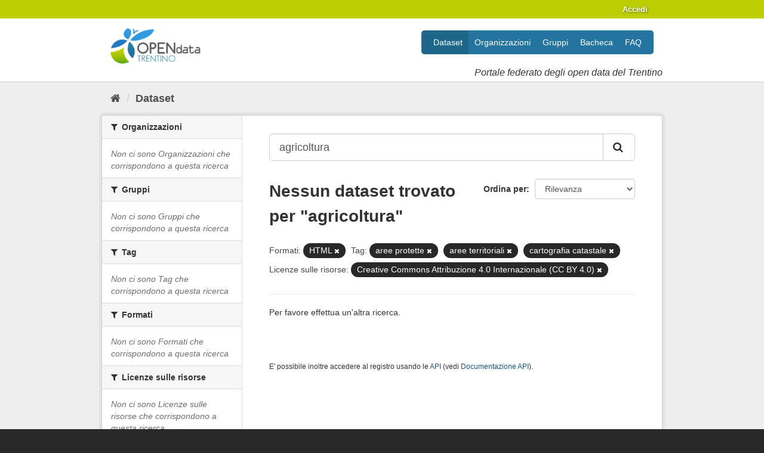

--- FILE ---
content_type: text/html; charset=utf-8
request_url: https://cot-test.infotn.it/dataset/?q=agricoltura&_dcat_subtheme_it_limit=0&res_format=HTML&tags=aree+protette&tags=aree+territoriali&resource_license_it=Creative+Commons+Attribuzione+4.0+Internazionale+%28CC+BY+4.0%29&tags=cartografia+catastale
body_size: 17387
content:
<!DOCTYPE html>
<!--[if IE 9]> <html lang="it" class="ie9"> <![endif]-->
<!--[if gt IE 8]><!--> <html lang="it"> <!--<![endif]-->
  <head>
    
  <meta charset="utf-8" />
      <meta name="generator" content="ckan 2.9.5" />
      <meta name="viewport" content="width=device-width, initial-scale=1.0">
  <link
     rel="alternate"
     type="application/atom+xml"
     title="Feed Atom di Dati Trentino"
     href="/revision/list?format=atom" />

    <title>Dataset - Dati Trentino</title>

    
    
    <link rel="shortcut icon" href="/base/images/ckan.ico" />
    
    
        <link rel="alternate" type="text/n3" href="https://cot-test.infotn.it/catalog.n3"/>
        <link rel="alternate" type="text/ttl" href="https://cot-test.infotn.it/catalog.ttl"/>
        <link rel="alternate" type="application/rdf+xml" href="https://cot-test.infotn.it/catalog.xml"/>
        <link rel="alternate" type="application/ld+json" href="https://cot-test.infotn.it/catalog.jsonld"/>
    

    
   
  
      
      
      
      
    
  

   <link rel="stylesheet" href="/css/multilang.css" type="text/css">


    
    



    
      
      
    

    
    <link href="/webassets/base/4f3188fa_main.css" rel="stylesheet"/>
<link href="/webassets/datitrentinoit/d0f83092_datitrentinoit.css" rel="stylesheet"/>
<link href="/webassets/ckanext-harvest/c95a0af2_harvest_css.css" rel="stylesheet"/>
    
  </head>

  
  <body data-site-root="https://cot-test.infotn.it/" data-locale-root="https://cot-test.infotn.it/" >

    
    <div class="sr-only sr-only-focusable"><a href="#content">Salta al contenuto</a></div>
  

  
     
<div class="account-masthead">
  <div class="container">
     
    <nav class="account not-authed" aria-label="Account">
      <ul class="list-unstyled">
        
        <li><a href="/user/login">Accedi</a></li>
         
      </ul>
    </nav>
     
  </div>
</div>

<header class="navbar navbar-static-top masthead">
    
  <div class="container">
    <div class="navbar-right">
      <button data-target="#main-navigation-toggle" data-toggle="collapse" class="navbar-toggle collapsed" type="button" aria-label="expand or collapse" aria-expanded="false">
        <span class="sr-only">Toggle navigation</span>
        <span class="fa fa-bars"></span>
      </button>
    </div>
    <hgroup class="header-image navbar-left">
      
  <a class="logo" href="/">
    <img src="/images/logo.png" alt="Dati Trentino" />
  </a>

  
    <div class="subtitle">
      <p>Portale federato degli open data del Trentino</p>
    </div>
  


    </hgroup>

    <div class="collapse navbar-collapse" id="main-navigation-toggle">
      
      <nav class="section navigation">
        <ul class="nav nav-pills">
            
	<li class="active"><a href="/dataset/">Dataset</a></li><li><a href="/organization/">Organizzazioni</a></li><li><a href="/group/">Gruppi</a></li><li><a href="/showcase">Bacheca</a></li><li><a href="/faq">FAQ</a></li>

        </ul>
      </nav>
       
    </div>
  </div>
</header>

  
    <div class="main">
      <div id="content" class="container">
        
          
            <div class="flash-messages">
              
                
              
            </div>
          

          
            <div class="toolbar" role="navigation" aria-label="Breadcrumb">
              
                
                  <ol class="breadcrumb">
                    
<li class="home"><a href="/" aria-label="Home"><i class="fa fa-home"></i><span> Home</span></a></li>
                    
  <li class="active"><a href="/dataset/">Dataset</a></li>

                  </ol>
                
              
            </div>
          

          <div class="row wrapper">
            
            
            

            
              <aside class="secondary col-sm-3">
                
                
  <div class="filters">
    <div>
      
        

    
    
	
	    
	    
		<section class="module module-narrow module-shallow">
		    
			<h2 class="module-heading">
			    <i class="fa fa-filter"></i>
			    
			    Organizzazioni
			</h2>
		    
		    
			
			    
				<p class="module-content empty">Non ci sono Organizzazioni che corrispondono a questa ricerca</p>
			    
			
		    
		</section>
	    
	
    

      
        

    
    
	
	    
	    
		<section class="module module-narrow module-shallow">
		    
			<h2 class="module-heading">
			    <i class="fa fa-filter"></i>
			    
			    Gruppi
			</h2>
		    
		    
			
			    
				<p class="module-content empty">Non ci sono Gruppi che corrispondono a questa ricerca</p>
			    
			
		    
		</section>
	    
	
    

      
        

    
    
	
	    
	    
		<section class="module module-narrow module-shallow">
		    
			<h2 class="module-heading">
			    <i class="fa fa-filter"></i>
			    
			    Tag
			</h2>
		    
		    
			
			    
				<p class="module-content empty">Non ci sono Tag che corrispondono a questa ricerca</p>
			    
			
		    
		</section>
	    
	
    

      
        

    
    
	
	    
	    
		<section class="module module-narrow module-shallow">
		    
			<h2 class="module-heading">
			    <i class="fa fa-filter"></i>
			    
			    Formati
			</h2>
		    
		    
			
			    
				<p class="module-content empty">Non ci sono Formati che corrispondono a questa ricerca</p>
			    
			
		    
		</section>
	    
	
    

      
        

    
    
	
	    
	    
		<section class="module module-narrow module-shallow">
		    
			<h2 class="module-heading">
			    <i class="fa fa-filter"></i>
			    
			    Licenze sulle risorse
			</h2>
		    
		    
			
			    
				<p class="module-content empty">Non ci sono Licenze sulle risorse che corrispondono a questa ricerca</p>
			    
			
		    
		</section>
	    
	
    

      
        

    
    
	
	    
	    
		<section class="module module-narrow module-shallow">
		    
			<h2 class="module-heading">
			    <i class="fa fa-filter"></i>
			    
			    Temi del dataset
			</h2>
		    
		    
			
			    
				<p class="module-content empty">Non ci sono Temi del dataset che corrispondono a questa ricerca</p>
			    
			
		    
		</section>
	    
	
    

      
        

    
    
	
	    
	    
		<section class="module module-narrow module-shallow">
		    
			<h2 class="module-heading">
			    <i class="fa fa-filter"></i>
			    
			    Sottotemi
			</h2>
		    
		    
			
			    
				<p class="module-content empty">Non ci sono Sottotemi che corrispondono a questa ricerca</p>
			    
			
		    
		</section>
	    
	
    

      
        

    
    
	
	    
	    
		<section class="module module-narrow module-shallow">
		    
			<h2 class="module-heading">
			    <i class="fa fa-filter"></i>
			    
			    Cataloghi di origine
			</h2>
		    
		    
			
			    
				<p class="module-content empty">Non ci sono Cataloghi di origine che corrispondono a questa ricerca</p>
			    
			
		    
		</section>
	    
	
    

      
        

    
    
	
	    
	    
		<section class="module module-narrow module-shallow">
		    
			<h2 class="module-heading">
			    <i class="fa fa-filter"></i>
			    
			    Regioni
			</h2>
		    
		    
			
			    
				<p class="module-content empty">Non ci sono Regioni che corrispondono a questa ricerca</p>
			    
			
		    
		</section>
	    
	
    

      
    </div>
    <a class="close no-text hide-filters"><i class="fa fa-times-circle"></i><span class="text">close</span></a>
  </div>

              </aside>
            

            
              <div class="primary col-sm-9 col-xs-12" role="main">
                
                
  <section class="module">
    <div class="module-content">
      
        
      
      
        
        
        







<form id="dataset-search-form" class="search-form" method="get" data-module="select-switch">

  
    <div class="input-group search-input-group">
      <input aria-label="Search datasets..." id="field-giant-search" type="text" class="form-control input-lg" name="q" value="agricoltura" autocomplete="off" placeholder="Search datasets...">
      
      <span class="input-group-btn">
        <button class="btn btn-default btn-lg" type="submit" value="search" aria-label="Invia">
          <i class="fa fa-search"></i>
        </button>
      </span>
      
    </div>
  

  
    <span>
  
  

  
  
  
  <input type="hidden" name="res_format" value="HTML" />
  
  
  
  
  
  <input type="hidden" name="tags" value="aree protette" />
  
  
  
  
  
  <input type="hidden" name="tags" value="aree territoriali" />
  
  
  
  
  
  <input type="hidden" name="tags" value="cartografia catastale" />
  
  
  
  
  
  <input type="hidden" name="resource_license_it" value="Creative Commons Attribuzione 4.0 Internazionale (CC BY 4.0)" />
  
  
  
  </span>
  

  
    
      <div class="form-select form-group control-order-by">
        <label for="field-order-by">Ordina per</label>
        <select id="field-order-by" name="sort" class="form-control">
          
            
              <option value="score desc, metadata_modified desc" selected="selected">Rilevanza</option>
            
          
            
              <option value="title_string asc">Nome Crescente</option>
            
          
            
              <option value="title_string desc">Nome Decrescente</option>
            
          
            
              <option value="metadata_modified desc">Ultima modifica</option>
            
          
            
          
        </select>
        
        <button class="btn btn-default js-hide" type="submit">Vai</button>
        
      </div>
    
  

  
    
      <h1>

  
  
  
  

Nessun dataset trovato per "agricoltura"</h1>
    
  

  
    
      <p class="filter-list">
        
          
          <span class="facet">Formati:</span>
          
            <span class="filtered pill">HTML
              <a href="/dataset/?q=agricoltura&amp;_dcat_subtheme_it_limit=0&amp;tags=aree+protette&amp;tags=aree+territoriali&amp;tags=cartografia+catastale&amp;resource_license_it=Creative+Commons+Attribuzione+4.0+Internazionale+%28CC+BY+4.0%29" class="remove" title="Elimina"><i class="fa fa-times"></i></a>
            </span>
          
        
          
          <span class="facet">Tag:</span>
          
            <span class="filtered pill">aree protette
              <a href="/dataset/?q=agricoltura&amp;_dcat_subtheme_it_limit=0&amp;res_format=HTML&amp;tags=aree+territoriali&amp;tags=cartografia+catastale&amp;resource_license_it=Creative+Commons+Attribuzione+4.0+Internazionale+%28CC+BY+4.0%29" class="remove" title="Elimina"><i class="fa fa-times"></i></a>
            </span>
          
            <span class="filtered pill">aree territoriali
              <a href="/dataset/?q=agricoltura&amp;_dcat_subtheme_it_limit=0&amp;res_format=HTML&amp;tags=aree+protette&amp;tags=cartografia+catastale&amp;resource_license_it=Creative+Commons+Attribuzione+4.0+Internazionale+%28CC+BY+4.0%29" class="remove" title="Elimina"><i class="fa fa-times"></i></a>
            </span>
          
            <span class="filtered pill">cartografia catastale
              <a href="/dataset/?q=agricoltura&amp;_dcat_subtheme_it_limit=0&amp;res_format=HTML&amp;tags=aree+protette&amp;tags=aree+territoriali&amp;resource_license_it=Creative+Commons+Attribuzione+4.0+Internazionale+%28CC+BY+4.0%29" class="remove" title="Elimina"><i class="fa fa-times"></i></a>
            </span>
          
        
          
          <span class="facet">Licenze sulle risorse:</span>
          
            <span class="filtered pill">Creative Commons Attribuzione 4.0 Internazionale (CC BY 4.0)
              <a href="/dataset/?q=agricoltura&amp;_dcat_subtheme_it_limit=0&amp;res_format=HTML&amp;tags=aree+protette&amp;tags=aree+territoriali&amp;tags=cartografia+catastale" class="remove" title="Elimina"><i class="fa fa-times"></i></a>
            </span>
          
        
      </p>
      <a class="show-filters btn btn-default">Risultato del Filtro</a>
    
  

</form>


   <p class="extra">Per favore effettua un'altra ricerca.</p> 



      
      
        

  

      
    </div>

    
      
    
  </section>

  
    <section class="module">
      <div class="module-content">
        
          <small>
            
            
            
          E' possibile inoltre accedere al registro usando le <a href="/api/3">API</a> (vedi <a href="http://docs.ckan.org/en/2.9/api/">Documentazione API</a>). 
          </small>
        
      </div>
    </section>
  

              </div>
            
          </div>
        
      </div>
    </div>
  
     



<footer class="site-footer">
  <div class="container"><div class="row-fluid">

    
    <nav class="footer-links span4">
      <ul class="unstyled">
	<li><a href="https://www.provincia.tn.it/Media/FAQ-Domande-frequenti/FAQ-Catalogo-opendata">
	    <i class="fa fa-question" aria-hidden="true"></i>
	    Domande frequenti
	</a></li>
	<li><a href="/acknowledgements">
	    <i class="fa fa-user" aria-hidden="true"></i>
	    Ringraziamenti
	</a></li>
	<li><a href="https://www.provincia.tn.it/Media/FAQ-Domande-frequenti/FAQ-Catalogo-opendata/Note-legali-e-Privacy">
	    <i class="fa fa-gavel" aria-hidden="true"></i>
	    Note legali
	</a></li>
	<li><a href="https://www.provincia.tn.it/Media/FAQ-Domande-frequenti/FAQ-Catalogo-opendata/Note-legali-e-Privacy">
	    <i class="fa fa-key" aria-hidden="true"></i>
	    Privacy
	</a></li>
      </ul>
    </nav>

    
    <nav class="footer-links span4">
      <ul class="unstyled">
          <li>
            <a href="/report" title="Rapporti">
              <i class="fa fa-list" aria-hidden="true"></i>
                Rapporti
            </a>
          </li>
	<li><a href="http://docs.ckan.org/en/2.9/api/index.html">CKAN API</a></li>
	<li><a href="http://www.okfn.org/">Open Knowledge Foundation</a></li>
	<li><a href="http://www.opendefinition.org/okd/"><img src="/images/od_80x15_blue.png"></a></li>
	
        
        

      </ul>
    </nav>

    
    <div class="attribution span4" style="text-align:center;">
      
      <p><a href="http://www.innovazione.provincia.tn.it/opendata"><img src="/images/logo_prov_tn.jpg" /></a></p>

      <hr>
      <p style="line-height:32px;">

        
        <ul class="unstyled" style="display: inline-block">
        
        
        </ul>
        <strong>Fatto con</strong> <a class="hide-text ckan-footer-logo" href="http://ckan.org">CKAN</a>
      </p>
      



<form class="form-inline form-select lang-select" action="/util/redirect" data-module="select-switch" method="POST">
  <label for="field-lang-select">Lingua</label>
  <br/>
  <select id="field-lang-select" name="url" data-module="autocomplete" data-module-dropdown-class="lang-dropdown" data-module-container-class="lang-container">
    
        <option value="/it/dataset/?q=agricoltura&amp;_dcat_subtheme_it_limit=0&amp;res_format=HTML&amp;tags=aree+protette&amp;tags=aree+territoriali&amp;resource_license_it=Creative+Commons+Attribuzione+4.0+Internazionale+%28CC+BY+4.0%29&amp;tags=cartografia+catastale" >
          italiano
        </option>
    
        <option value="/de/dataset/?q=agricoltura&amp;_dcat_subtheme_it_limit=0&amp;res_format=HTML&amp;tags=aree+protette&amp;tags=aree+territoriali&amp;resource_license_it=Creative+Commons+Attribuzione+4.0+Internazionale+%28CC+BY+4.0%29&amp;tags=cartografia+catastale" >
          Deutsch
        </option>
    
        <option value="/fr/dataset/?q=agricoltura&amp;_dcat_subtheme_it_limit=0&amp;res_format=HTML&amp;tags=aree+protette&amp;tags=aree+territoriali&amp;resource_license_it=Creative+Commons+Attribuzione+4.0+Internazionale+%28CC+BY+4.0%29&amp;tags=cartografia+catastale" >
          français
        </option>
    
        <option value="/en/dataset/?q=agricoltura&amp;_dcat_subtheme_it_limit=0&amp;res_format=HTML&amp;tags=aree+protette&amp;tags=aree+territoriali&amp;resource_license_it=Creative+Commons+Attribuzione+4.0+Internazionale+%28CC+BY+4.0%29&amp;tags=cartografia+catastale" >
          English
        </option>
    
  </select>
  <button class="btn js-hide" type="submit">Vai</button>
</form>
    </div>

  </div></div>

  
    
  
</footer>
  
  
  
  
  
    

<script>
  var _paq = window._paq = window._paq || [];
  /* tracker methods like "setCustomDimension" should be called before "trackPageView" */
  _paq.push(['trackPageView']);
  _paq.push(['enableLinkTracking']);
  (function() {
    var u="https://ingestion.webanalytics.italia.it/";
    _paq.push(['setTrackerUrl', u+'matomo.php']);
    _paq.push(['setSiteId', '40223']);
    var d=document, g=d.createElement('script'), s=d.getElementsByTagName('script')[0];
    g.async=true; g.src=u+'matomo.js'; s.parentNode.insertBefore(g,s);
  })();
</script>
<!-- End Matomo Code -->

      

    
    
    <link href="/webassets/vendor/f3b8236b_select2.css" rel="stylesheet"/>
<link href="/webassets/vendor/0b01aef1_font-awesome.css" rel="stylesheet"/>
    <script src="/webassets/vendor/d8ae4bed_jquery.js" type="text/javascript"></script>
<script src="/webassets/vendor/fb6095a0_vendor.js" type="text/javascript"></script>
<script src="/webassets/vendor/580fa18d_bootstrap.js" type="text/javascript"></script>
<script src="/webassets/base/15a18f6c_main.js" type="text/javascript"></script>
<script src="/webassets/base/266988e1_ckan.js" type="text/javascript"></script>
  </body>
</html>